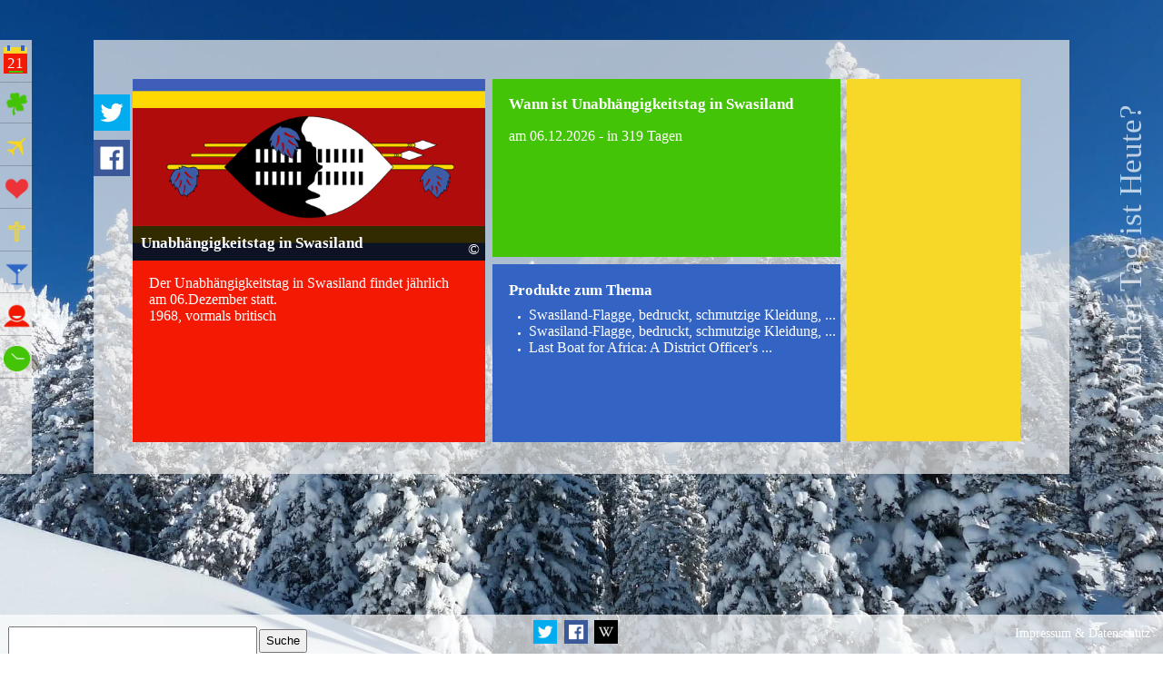

--- FILE ---
content_type: text/html; charset=UTF-8
request_url: https://welcher-tag-ist-heute.org/feiertage/swasiland-unabhaengigkeitstag
body_size: 11872
content:


		
<!DOCTYPE html>
<html lang="de">
    <head>
    <script async src="https://www.googletagmanager.com/gtag/js?id=UA-5264106-7"></script>
    <script>
    window.dataLayer = window.dataLayer || [];
    function gtag(){dataLayer.push(arguments);}
    gtag('js', new Date());

    gtag('config', 'UA-5264106-7', { 'anonymize_ip': true });
    </script>
    <meta charset="utf-8">
    <title>Wann ist Unabhängigkeitstag in Swasiland? - Unabhängigkeitstag in Swasiland ist das nächste mal am Sonntag, dem  6. Dezember 2026</title>
    <meta name="description" content="Der Unabhängigkeitstag in Swasiland findet jährlich am 06. Dezember statt. 1968, vormals britisch"/>
    <meta property="og:title" content="Wann ist Unabhängigkeitstag in Swasiland? - Unabhängigkeitstag in Swasiland ist das nächste mal am Sonntag, dem  6. Dezember 2026">
    <meta property="og:description" content="Der Unabhängigkeitstag in Swasiland findet jährlich am 06. Dezember statt. 1968, vormals britisch">
    <meta property="og:image" content="https://welcher-tag-ist-heute.org/images/unabhaengigkeitstag-in-swasiland.jpg" >
    <meta property="og:image:url" content="https://welcher-tag-ist-heute.org/images/unabhaengigkeitstag-in-swasiland.jpg" >
    <meta property="og:image:secure_url" content="https://welcher-tag-ist-heute.org/images/unabhaengigkeitstag-in-swasiland.jpg" >
    <meta property="og:url"  itemprop="url" content="https://welcher-tag-ist-heute.org/feiertage/swasiland-unabhaengigkeitstag" >
    <meta name="twitter:card" content="summary_large_image">
    <meta name="twitter:site" content="@WTiH2">
    <meta property="og:type" content="article" >
    <meta property="og:site_name" content="Welcher Tag ist Heute?">
        
    <link rel="apple-touch-icon" sizes="57x57" href="/favicons/apple-touch-icon-57x57.png">
    <link rel="apple-touch-icon" sizes="60x60" href="/favicons/apple-touch-icon-60x60.png">
    <link rel="apple-touch-icon" sizes="72x72" href="/favicons/apple-touch-icon-72x72.png">
    <link rel="apple-touch-icon" sizes="76x76" href="/favicons/apple-touch-icon-76x76.png">
    <link rel="apple-touch-icon" sizes="114x114" href="/favicons/apple-touch-icon-114x114.png">
    <link rel="apple-touch-icon" sizes="120x120" href="/favicons/apple-touch-icon-120x120.png">
    <link rel="apple-touch-icon" sizes="144x144" href="/favicons/apple-touch-icon-144x144.png">
    <link rel="apple-touch-icon" sizes="152x152" href="/favicons/apple-touch-icon-152x152.png">
    <link rel="apple-touch-icon" sizes="180x180" href="/favicons/apple-touch-icon-180x180.png">
    <link rel="icon" type="image/png" href="/favicons/favicon-32x32.png" sizes="32x32">
    <link rel="icon" type="image/png" href="/favicons/android-chrome-192x192.png" sizes="192x192">
    <link rel="icon" type="image/png" href="/favicons/favicon-96x96.png" sizes="96x96">
    <link rel="icon" type="image/png" href="/favicons/favicon-16x16.png" sizes="16x16">
    <link rel="manifest" href="/favicons/manifest.json">
    <link rel="mask-icon" href="/favicons/safari-pinned-tab.svg" color="#5bbad5">
    <link rel="shortcut icon" href="/favicons/favicon.ico">
    <meta name="msapplication-TileColor" content="#da532c">
    <meta name="msapplication-TileImage" content="/favicons/mstile-144x144.png">
    <meta name="msapplication-config" content="/favicons/browserconfig.xml">
    <meta name="theme-color" content="#ffffff">
	
    <meta name="viewport" content="width=device-width, initial-scale=1">
    <link rel="stylesheet" href="/css/tag.css" type="text/css">
    <link href="https://plus.google.com/113552896335064921778" rel="publisher">
    <noscript
        <link rel="stylesheet" href="/css/after.css" type="text/css">
    </noscript>
    <link rel="stylesheet" href="/css/tablet.css" type="text/css">
    
        <script async src="//pagead2.googlesyndication.com/pagead/js/adsbygoogle.js"></script>
    <script>
        (adsbygoogle = window.adsbygoogle || []).push({
            google_ad_client: "ca-pub-5913059199114544",
            enable_page_level_ads: true
        });
    </script>
</head>

    <body>
        <header id="header">
            <p>Welcher Tag ist Heute?</p>
        </header>
        <nav id="mobilemenu">
        <header>
            <a href="https://welcher-tag-ist-heute.org/">
                    <h1>Welcher Tag is Heute?</h1>
            </a>
            <a id="burger" class="burger" href="#mobilemenu">&#9776;</a>
            <a id="burgerclose" class="burger" href="#"><span>&#10005;</span></a>
            <!--a id="burgersearch" class="burger" href="#search"><span>&#9906;</span></a-->
	</header>
	<dl id="burgermenu">
                <!--dt id="burgertop">
			<a href="#close" id="burgerclose">&#10005;</a><a href="http://welcher-tag-ist-heute.org/"><h1>Welcher Tag is Heute?</h1></a>
		</dt-->
		<dd>
			<a href="/gesetzliche-feiertage/"><img src="/pics/klee-menu-256.png" alt="gesetzliche feiertage"> gesetzliche Feiertage</a>
		</dd>
		<dd>
			<a href="/ferien/"><img src="/pics/airplain-menu-256.png" alt="ferien"> Ferien</a>
		</dd>
		<dd>
			<a href="/aktionstage/"><img src="/pics/herz-menu-256.png" alt="aktionstage"> Aktionstage</a>
			</li> 
		<dd>
			<a href="/gedenktage/"><img src="/pics/cross-menu-256.png" alt="gedenktage"> Gedenktage</a>
		</dd>
		<dd>
			<a href="/feiertage/"><img src="/pics/coacktail-menu-256.png" alt="feiertage"> Feiertage</a>
		</dd> 
                <dd>
			<a href="/namenstage/"><img src="/pics/head-menu-256.png" alt="namenstage?"> Namenstage</a>
		</dd>
                <dd>
			<a href="/wie-spaet-ist-es/"><img src="/pics/clock-menu-256.png" alt="Wie spät ist es?"> Wie spät ist es?</a>
		</dd>
		<dt id="menusearch">
                        <form action="https://welcher-tag-ist-heute.org/search.php" id="cse-search-box">
                        <div>
                            <input type="hidden" name="cx" value="partner-pub-5913059199114544:9291224102" />
                            <input type="hidden" name="cof" value="FORID:10" />
                            <input type="hidden" name="ie" value="UTF-8" />
                            <input type="text" name="q" size="55" />
                            <input type="submit" name="sa" value="Suche" />
                        </div>
                        </form>

                        <script type="text/javascript" src="https://www.google.de/coop/cse/brand?form=cse-search-box&amp;lang=de"></script>
                </dt>
	</dl>
	
	<!--☰ -->
</nav>
<style>
    #mobilemenu
    {
        display:none;
    }
</style>        <div id="wrapper">
            <style>
#logo
{
  font-size:100%;
  font-size: 100%;
    margin: 1em 0 0 0.5em;
  display: block;
  font-family: Liberation Serif;
}
#logo header
{
  background-color: #f7d727;
  height: 0.8em;
  width: 3em;
  display: block;
  position: relative;
  margin:00;
}
#logo header:before, #logo header:after
{
  content: " ";
  height: 0.6em;
  border: solid 0.2em #3364c3;
  position: absolute;
}
#logo header:before
{
  margin: -0.2em 0 0 .4em;
}
#logo header:after
{
  left: 100%; 
  margin: -0.2em 0 0 -.8em;
}
#logo section
{
  background-color: #f31903;
  height: 2.5em;
  width: 3em;
  text-align: center;
}
#logo section span
{
  display:block;
  color: #fff;
  font-size: 2em;
  position:relative;
}
#logo section span:after
{
  text-aglin:center;
  content:" ";
  position: absolute;
  width:60%;
  height: 0.1em;
  background: #44c406;
  top:90%;
  left:20%;
}
</style>
<nav id="menu">
        <header>
            <a href="https://welcher-tag-ist-heute.org/" id="logo">
                <header>
                </header>
                <section>
                    <span>21</span>
                </section>
            </a>

	</header>
	<dl>
		<dd>
			<a href="/gesetzliche-feiertage/"><img src="[data-uri]
" alt="gesetzliche feiertage"> ges Feiertage</a>
		</dd>
		<dd>
			<a href="/ferien/"><img src="[data-uri]" alt="ferien"> Ferien</a>
		</dd>
		<dd>
			<a href="/aktionstage/"><img src="[data-uri]" alt="aktionstage"> Aktionstage</a>
			</li> 
		<dd>
			<a href="/gedenktage/"><img src="[data-uri]" alt="gedenktage"> Gedenktage</a>
		</dd>
		<dd>
			<a href="/feiertage/"><img src="[data-uri]" alt="feiertage"> Feiertage</a>
		</dd> 
                <dd>
			<a href="/namenstage/"><img src="[data-uri]" alt="namenstage?"> Namenstage</a>
		</dd>
		<dd>
			<a href="/wie-spaet-ist-es/"><img src="[data-uri]" alt="Wie spät ist es?"> Wie spät ist es?</a>
		</dd>
		<!--dt id="menusearch">
                        <form action="https://welcher-tag-ist-heute.org/search.php" id="cse-search-box">
                        <div>
                            <input type="hidden" name="cx" value="partner-pub-5913059199114544:9291224102" />
                            <input type="hidden" name="cof" value="FORID:10" />
                            <input type="hidden" name="ie" value="UTF-8" />
                            <input type="text" name="q" size="55" />
                            <input type="submit" name="sa" value="Suche" />
                        </div>
                        </form>

                        <script type="text/javascript" src="https://www.google.de/coop/cse/brand?form=cse-search-box&amp;lang=de"></script>
                </dt-->
	</dl>
	
	<!--☰ -->
</nav>
	
            <section id="content" class="flex-column" itemscope itemtype="http://schema.org/Event">
                <article id="taginfo"><div id="singleImage"><header><h1 itemprop="name">Unabhängigkeitstag in Swasiland</h1></header><img src="https://welcher-tag-ist-heute.org/images/unabhaengigkeitstag-in-swasiland.jpg"><footer><a href="https://pixabay.com/en/users/OpenClipart-Vectors-30363/" title="Urheber: OpenClipart-Vectors Lizenz: CC0 1.0">©</a></footer></div><div id="singleInfo"><p>Der Unabhängigkeitstag in Swasiland findet jährlich am 06.Dezember statt.</p><p itemprop="description">1968, vormals britisch</p></div></article><section id="mitte"><article id="tagdates"><h2>Wann ist Unabhängigkeitstag in Swasiland</h2><p> am <span itemprop="startDate" content="2026-12-06">06.12.2026</span> - in 319 Tagen</p>
      <meta itemprop="location" content="International"/>

                    </article>
                    <article id="aws">
                    <h2>Produkte zum Thema</h2>
                    <ul>
                      <li>
                                        <a href="https://www.amazon.de/dp/B0G8189L73?tag=wtih-21&linkCode=osi&th=1&psc=1" target="_blank" class="tooltip">
                                            <span>Swasiland-Flagge, bedruckt, schmutzige Kleidung, großes Fassungsvermögen, faltbarer Wäschekorb, unabhängiger, wasserdichter Wäschekorb mit praktischem Griff.</span>
                                            <img src="https://m.media-amazon.com/images/I/31d48TksfLL._SL500_.jpg">
                                        </a>
                                     <a href="https://www.amazon.de/dp/B0G8189L73?tag=wtih-21&linkCode=osi&th=1&psc=1" target="_blank" title="Swasiland-Flagge, bedruckt, schmutzige Kleidung, großes Fassungsvermögen, faltbarer Wäschekorb, unabhängiger, wasserdichter Wäschekorb mit praktischem Griff." class="awslinks">
                                            Swasiland-Flagge, bedruckt, schmutzige Kleidung, ...
                                        </a>
                                    </li>  <li>
                                        <a href="https://www.amazon.de/dp/B0G81DBDWM?tag=wtih-21&linkCode=osi&th=1&psc=1" target="_blank" class="tooltip">
                                            <span>Swasiland-Flagge, bedruckt, schmutzige Kleidung, großes Fassungsvermögen, faltbarer Wäschekorb, unabhängiger, wasserdichter Wäschekorb mit praktischem Griff.</span>
                                            <img src="https://m.media-amazon.com/images/I/41D6mPP0RAL._SL500_.jpg">
                                        </a>
                                     <a href="https://www.amazon.de/dp/B0G81DBDWM?tag=wtih-21&linkCode=osi&th=1&psc=1" target="_blank" title="Swasiland-Flagge, bedruckt, schmutzige Kleidung, großes Fassungsvermögen, faltbarer Wäschekorb, unabhängiger, wasserdichter Wäschekorb mit praktischem Griff." class="awslinks">
                                            Swasiland-Flagge, bedruckt, schmutzige Kleidung, ...
                                        </a>
                                    </li>  <li>
                                        <a href="https://www.amazon.de/dp/1904440681?tag=wtih-21&linkCode=osi&th=1&psc=1" target="_blank" class="tooltip">
                                            <span>Last Boat for Africa: A District Officer's Experiences During Swaziland's Run Up to Independence in the 1960s</span>
                                            <img src="https://m.media-amazon.com/images/I/41WLuXhhZyL._SL500_.jpg">
                                        </a>
                                     <a href="https://www.amazon.de/dp/1904440681?tag=wtih-21&linkCode=osi&th=1&psc=1" target="_blank" title="Last Boat for Africa: A District Officer's Experiences During Swaziland's Run Up to Independence in the 1960s" class="awslinks">
                                            Last Boat for Africa: A District Officer's ...
                                        </a>
                                    </li></ul>                    </article>
                    </section>
                <article id="ads">
                
                                   <style>
                                                    .single   { width: 146px; } }
                    @media (min-width: 1000px) and (max-width: 1100px) { .single { width: 162px; } }
                    @media (min-width: 1100px) and (max-width: 1200px) { .single { width: 117px; height: 364px; } }
                    @media (min-width: 1200px) and (max-width: 1300px) { .single { width: 194px; height: 395px; } }
                    @media (min-width: 1300px) and (max-width: 1400px) { .single { width: 213px; height: 432px; } }
                    @media (min-width: 1400px) and (max-width: 1500px) { .single { width: 230px; height: 465px; } }
                    @media (min-width: 1500px) and (max-width: 1600px) { .single { width: 250px; height: 502px; } }
                    @media (min-width: 1600px) and (max-width: 1700px) { .single { width: 265px; height: 530px; } }
                    @media (min-width: 1700px) and (max-width: 1800px) { .single { width: 285px; height: 567px; } }
                    @media (min-width: 1800px) { .single { width: 300px; height: 600px; } }
                                          ?>        </style>
                                                
                         
                    <script async src="//pagead2.googlesyndication.com/pagead/js/adsbygoogle.js"></script>
                    <!-- single -->
                    <ins class="adsbygoogle single"
                        style="display:inline-block"
                        data-ad-client="ca-pub-5913059199114544"
                        data-ad-slot="9508000507">
                    </ins>
                    <script>
                    (adsbygoogle = window.adsbygoogle || []).push({});
                    </script>  
                                     </article>
                    <script> 
function ShowTwitter() { 
var twitter = '<iframe src="https://platform.twitter.com/widgets/tweet_button.html?size=l&url=https%3A%2F%2Fwelcher-tag-ist-heute.org%2Fgedenktage%2Ftowel-day" width="140" height="28" title="Twitter Tweet Button" style="border: 0; overflow: hidden; margin-top: -3px;"></iframe>';
document.getElementById("soacialtwitter").innerHTML = twitter;
} 
function ShowFacebook() { 
var facebook = '<iframe src="https://www.facebook.com/plugins/like.php?href=https%3A%2F%2Fwelcher-tag-ist-heute.org%2Fgedenktage%2Ftowel-day&width=83&layout=button_count&action=like&show_faces=true&share=false&height=21&appId=934570856606452" width="83" height="21" style="border:none;overflow:hidden" scrolling="no" frameborder="0" allowTransparency="true"></iframe>';
document.getElementById("soacialfacebook").innerHTML = facebook;
} 
</script>
       
                                                                 
                                <div id="likemepls">
                                    <ul>
                                        <li>
                                            <img onmouseover="ShowTwitter();" src="[data-uri]" alt="twitter">
                                            <div class="socialbutton twitter" id="soacialtwitter">
                                                
                
                                            </div>
                                        </li>
                                        <li>
                                            <img onmouseover="ShowFacebook();" src="[data-uri]" alt="facebook">
                                            <div class="socialbutton facebook" id="soacialfacebook">
                                                
                                            </div>
                                        </li>
                                    </ul>
                                </div>
                                    
                            </section>            </section>
        </div>
    <footer>
    <p id="impressum"><a href="/impressum.php">Impressum & Datenschutz</a></p>
        <div id="searchbox">
        <form action="https://welcher-tag-ist-heute.org/suche/" id="cse-search-box">
        <div>
            <input type="hidden" name="cx" value="partner-pub-5913059199114544:9291224102" />
            <input type="hidden" name="cof" value="FORID:10" />
            <input type="hidden" name="ie" value="UTF-8" />
            <input type="text" name="q" size="55" />
            <input type="submit" name="sa" value="Suche" />
        </div>
        </form>

        <script type="text/javascript" src="https://www.google.de/coop/cse/brand?form=cse-search-box&amp;lang=de"></script>
    </div>

    <p id="social">
        <a href="https://twitter.com/WTiH2" title="Welcher-Tag-ist-Heute.org auf Twitter" target="_blank">
            <img src="[data-uri]" alt="twitter">
        </a>
        <a href="https://www.facebook.com/welchertagistheute.org/" target="_blank">
            <img src="[data-uri]"  alt="facebook">
        </a>
        
        <!--a href="https://www.reddit.com/submit?url=http%3A%2F%2Fwelcher-tag-ist-heute.org&amp;title=Heute+ist+Mittwoch%2C+der+21.+Januar+2026+-+" title="Auf reddit teilen" target="_blank">
            <img src="/pics/reddit-256.png"  alt="reddit">
        </a>
        <a href="https://alpha.app.net/intent/post/?url=http%3A%2F%2Fwelcher-tag-ist-heute.org&amp;text=Heute+ist+Mittwoch%2C+der+21.+Januar+2026+-+" title="Auf App.net teilen" target="_blank">
            <img src="/pics/app.net-256.png"  alt="app.net">
        </a>
        <a href="https://www.blogger.com/blog-this.g?n=Heute+ist+Mittwoch%2C+der+21.+Januar+2026+-+&amp;u=http%3A%2F%2Fwelcher-tag-ist-heute.org" title="Auf Blogger teilen" target="_blank">
            <img src="/pics/blogger-256.png" alt="blogger">
        </a>
        <a href="https://www.tumblr.com/login?s=&amp;t=&amp;u=http%3A%2F%2Fwelcher-tag-ist-heute.org&amp;v=3" title="Auf tumplr teilen" target="_blank">
            <img src="/pics/tumblr-256.png" alt="tumblr">
        </a-->
        <a href="https://de.wikipedia.org/wiki/21._Januar" target="_blank" title="über den 21. Januar">
            <img src="[data-uri]" alt="wiki">
        </a>
    </p>
</footer>

<section id="testblock">
    <script async src="//pagead2.googlesyndication.com/pagead/js/adsbygoogle.js"></script>
        <!-- mobile test -->
        <ins class="adsbygoogle"
            style="display:block"
            data-ad-client="ca-pub-5913059199114544"
            data-ad-slot="2357282109"
            data-ad-format="horizontal"></ins>
        <script>
        (adsbygoogle = window.adsbygoogle || []).push({});
    </script>
</section>
        <script>
            var loadCSSFiles = function() {
                var links = ["/css/after.css"],
                    headElement = document.getElementsByTagName("head")[0],
                    linkElement, i;
                for (i = 0; i < links.length; i++) {
                    linkElement = document.createElement("link");
                    linkElement.rel = "stylesheet";
                    linkElement.href = links[i];
                    headElement.appendChild(linkElement);
                }
            };

            var raf = requestAnimationFrame || mozRequestAnimationFrame || webkitRequestAnimationFrame || msRequestAnimationFrame;
            if (raf) {
                raf(loadCSSFiles);
            } else {
                window.addEventListener("load", loadCSSFiles);
            }
        </script>
    </body>
</html>
 

--- FILE ---
content_type: text/html; charset=utf-8
request_url: https://www.google.com/recaptcha/api2/aframe
body_size: 114
content:
<!DOCTYPE HTML><html><head><meta http-equiv="content-type" content="text/html; charset=UTF-8"></head><body><script nonce="oddYHhnHuIexmd6j2pdNqw">/** Anti-fraud and anti-abuse applications only. See google.com/recaptcha */ try{var clients={'sodar':'https://pagead2.googlesyndication.com/pagead/sodar?'};window.addEventListener("message",function(a){try{if(a.source===window.parent){var b=JSON.parse(a.data);var c=clients[b['id']];if(c){var d=document.createElement('img');d.src=c+b['params']+'&rc='+(localStorage.getItem("rc::a")?sessionStorage.getItem("rc::b"):"");window.document.body.appendChild(d);sessionStorage.setItem("rc::e",parseInt(sessionStorage.getItem("rc::e")||0)+1);localStorage.setItem("rc::h",'1769017717764');}}}catch(b){}});window.parent.postMessage("_grecaptcha_ready", "*");}catch(b){}</script></body></html>

--- FILE ---
content_type: text/css
request_url: https://welcher-tag-ist-heute.org/css/tag.css
body_size: 3933
content:
html, body{height:100%;}
body{margin:0;font-family:'Liberation Serif', serif;background-size:cover;background-position:bottom center;background-repeat:no-repeat;background-attachment:fixed;color:#fff;font-size:62.5%;-ms-overflow-x:hidden;}
h1, h2{margin:1em 1em 0.5em 1em;font-size:2em;}
a:link,a:visited,a:hover,a:active{color:#fff;text-decoration:none;}
span{display:inline-block;}
.center{text-align:center;}
#header{position:absolute;-webkit-transform:rotate(-90deg);-moz-transform:rotate(-90deg);-ms-transform:rotate(-90deg);transform:rotate(-90deg);color:rgba(255,255,255,0.7);right:-20em;top:25em;z-index:10;}
#header p{font-size:4em;width:12em;margin:0;}
#burger{display:none;}
#content{width:114.2em;height:45em;background-color:rgba(237, 237, 237, 0.7);padding:5em 4.3em 5em 5em;margin:5em auto;position:relative;}
.row{width:auto;padding:0.3em;height:auto;display:table;position:relative;z-index:1;}
.box{height:20em;width:20em;float:left;margin:0 0.6em 0 0;padding:0.66em;overflow:hidden;-webkit-transition:border 200ms ease-in;-moz-transition:border 200ms ease-in;-ms-transition:border 200ms ease-in;transition:border 200ms ease-in;}
.box:hover{#border:rgba(0,0,0,0.7) 0.4em solid;#background-clip:border-box;color:#000;}
.doublebox{width:42.6em;}
.color1{background:#f31903;border:rgba(255,255,255,0) 0.4em solid;background-clip:padding-box;}
.color2{background:#44c406;border:rgba(255,255,255,0) 0.4em solid;background-clip:padding-box;}
.color3{background:#3364c3;border:rgba(255,255,255,0) 0.4em solid;background-clip:padding-box;}
.color4{background:#f7d727;border:rgba(255,255,255,0) 0.4em solid;background-clip:padding-box;}
#calender{float:left;text-align:center;width:calc(50% - 0.2em);}
#date{font-size:6.25em;font-weight:bolder;line-height:0.85em;}
#calenderData{width:calc(50% - 0.2em);height:100%;float:left;border-left:0.2em white solid;text-align:center;}
#calenderData table{margin:1em auto;padding-left:1em;}
#calenderData h2{margin:0;font-size:5em;}
#calenderData h3{margin:0;font-size:2em;}
#sunset{text-align:right;height:45%;}
#wikilogo{display:flex;padding:0.5em;flex:1;justify-content:center;}
#wikilogo img, #aws-index img{<!--height:10em;<!--max-width:7em;-->
<!-- margin:1.5em 0.1em;-->
max-width:13em;height:13em;width:auto;max-height:12.5em;}
#aws-index{font-size:1.5em;display:flex;padding:0.5em;flex:1;justify-content:center;}
.text{font-size:1.8em;}
.dav{background:#fff url('http://welcher-tag-ist-heute.org/pics/o2_freikarte_200x200.png');background-size:auto 100%;background-repeat:no-repeat;border:transparent 0.4em solid;background-clip:padding-box;}
.modalDialog{position:fixed;top:0;right:0;bottom:0;left:0;background:rgba(220,220,255,0.8);z-index:7;opacity:0;-webkit-transition:opacity 400ms ease-in;-moz-transition:opacity 400ms ease-in;-ms-transition:opacity 400ms ease-in;transition:opacity 400ms ease-in;pointer-events:none;text-align:center;}
.modalDialog:target{opacity:1;pointer-events:auto;}
.modalDialog div{z-index:9;width:90em;position:relative;margin:10% auto;padding:0.5em 2em 1.3em 2em;background:rgba(255,255,255,0.8);max-height:36em;overflow:auto;}
.modalDialog > div > p, .modalDialog > div > h2{text-align:left;color:#000000;}
.closea{position:absolute;z-index:8;top:0;right:0;bottom:0;left:0;}
.close{background:#606061;line-height:3em;font-size:1.4em;position:absolute;margin-left:-4em;text-align:center;top:6em;width:8em;text-decoration:none;font-weight:bold;z-index:9;}
.close:hover{background:#00d9ff;}
*:after, *:before{-moz-box-sizing:border-box;box-sizing:border-box;}
.slideH{-webkit-backface-visibility:hidden;display:inline-block;position:relative;overflow:hidden;}
.slideH::after,
.slideH::before{position:absolute;left:0;width:101%;height:50%;color:#fff;z-index:1;-webkit-transition:-webkit-transform 0.3s ease-in-out;-moz-transition:-moz-transform 0.3s ease-in-out;-ms-transition:-ms-transform 0.3s ease-in-out;transition:transform 0.3s ease-in-out;}
.slideH::before{content:attr(data-title);top:0;background:#3364c3;font-size:2em;font-weight:bold;padding:1.3em 1em;-webkit-transform:translateY(0%);-moz-transform:translateY(0%);-ms-transform:translateY(0%);transform:translateY(0%);}
.slideH::after{content:attr(data-description);top:50%;background:#3364c3;font-size:2em;padding:0 1em;-webkit-transform:translateY(0%);-moz-transform:translateY(0%);-ms-transform:translateY(0%);transform:translateY(0%);}
.slideH:hover::after{-webkit-transform:translateY(101%);-moz-transform:translateY(101%);-ms-transform:translateY(101%);transform:translateY(101%);}
.slideH:hover::before{-webkit-transform:translateY(-100%);-moz-transform:translateY(-100%);-ms-transform:translateY(-100%);transform:translateY(-100%);}
#menu{margin:5em 0;position:absolute;z-index:10;width:4em;height:55em;left:0;top:0;background-color:rgba(237, 237, 237, 0.7);overflow:hidden;-webkit-transition:width 0.5s;transition:width 0.5s;}
#menu h1{white-space:nowrap;font-size:1.3em;}
#menu dl{list-style:none;margin:0;padding:0;white-space:nowrap;padding-top:1em;}
#menu #burgertop{display:none;}
#menu dd{margin:0;font-size:2.5em;padding:0.5em 0.2em;box-shadow:inset 0 -1px rgba(0,0,0,0.2);}
#menu dd:first-child{box-shadow:inset 0 -1px rgba(0,0,0,0.2), inset 0 1px rgba(0,0,0,0.2);}
#menu dd:hover{background:rgba(0,0,0,0.2);}
#menu img{width:1.3em;float:left;margin-right:0.2em;}
#menu:hover{width:20em !important;color:#fff;background-color:rgba(237, 237, 237, 0.7);}
#content{-webkit-transition:-webkit-transform 0.5s;transition:transform 0.5s;}
#menu:hover ~ #content{transform:matrix3d(4.922016, 0, 0, -0.00115, 0, 3, 0, 0, 0, 0,1, 0, 0, 0, 0, 3) translateX(11em) scale(0.7, 1.1);}
#menusearch{display:none;}
footer{height:5em;position:absolute;z-index:10;background:rgba(255, 255, 255, 0.7);width:100%;bottom:0;text-align:center;}
#pluslikeflattr{float:left;margin:1em;}
#impressum{position:absolute;font-size:1.6em;right:1em;z-index:10;}
#searchbox{z-index:10;position:absolute;margin-top:1.5em;left:1em;}
#searchbox input{height:2em;}
#searchbox input[type="text"]{width:20em;}
#social{width:99%;position:absolute;bottom:0;white-space:nowrap;}
#social img{width:3em;height:auto;margin:0 0.3em;-webkit-transition:width 400ms;-moz-transition:width 400ms;-ms-transition:width 400ms;transition:width 400ms;}
#social img:hover{width:5em;-webkit-animation:jiggle 0.3s infinite;-ms-animation:jiggle 0.3s infinite;animation:jiggle 0.3s infinite;-moz-animation:jiggle 0.3s infinite;}
#burnout{position:absolute;top:0;}
@-webkit-keyframes jiggle{0%{-webkit-transform:rotate(-5deg);}
50%{-webkit-transform:rotate(5deg);}
100%{-webkit-transform:rotate(-5deg);}
}
@-ms-keyframes jiggle{0%{-ms-transform:rotate(-5deg);}
50%{-ms-transform:rotate(5deg);}
100%{-ms-transform:rotate(-5deg);}
}
@keyframes jiggle{0%{transform:rotate(-5deg);}
50%{transform:rotate(5deg);}
100%{transform:rotate(-5deg);}
}
.slider input{#display:none;}
.slider input{display:none;}
.overflow{width:100%;overflow:hidden;}
.slides article, .slides a{float:left;}
#controls{margin:-11em 0 0 0;width:100%;height:10em;color:rgba(237, 237, 237, 0.7);z-index:1;}
#controls:hover{color:#fff;}
#controls label{display:none;opacity:0.6;font-size:3em}
#active{margin:1em 0;text-align:center;overflow-y:hidden;white-space:nowrap;}
#active label{display:inline-block;background:rgba(237, 237, 237, 0.7);width:1em;height:1em;}
#active label:hover{background:#ccc;border-color:#777 !important;}
#controls label:hover{opacity:0.8;}
.info{line-height:2em;margin:0 0 -150%;position:absolute;font-style:italic;padding:3em 33m;opacity:0;color:#000;text-align:left;}
.info h3{color:#333;margin:0 0 0.5em;font-weight:normal;font-size:2.2em;font-style:normal;}
.slides{height:19em;margin:0 3em;position:relative;z-index:2;}
.slides .inner{-webkit-transform:translateZ(0);-webkit-transition:margin-left 800ms cubic-bezier(0.770, 0.000, 0.175, 1.000);-moz-transition:margin-left 800ms cubic-bezier(0.770, 0.000, 0.175, 1.000);-ms-transition:margin-left 800ms cubic-bezier(0.770, 0.000, 0.175, 1.000);-o-transition:margin-left 800ms cubic-bezier(0.770, 0.000, 0.175, 1.000);transition:margin-left 800ms cubic-bezier(0.770, 0.000, 0.175, 1.000);-webkit-transition-timing-function:cubic-bezier(0.770, 0.000, 0.175, 1.000);-moz-transition-timing-function:cubic-bezier(0.770, 0.000, 0.175, 1.000);-ms-transition-timing-function:cubic-bezier(0.770, 0.000, 0.175, 1.000);-o-transition-timing-function:cubic-bezier(0.770, 0.000, 0.175, 1.000);transition-timing-function:cubic-bezier(0.770, 0.000, 0.175, 1.000);}
.inner h2{margin-left:0em;}
#controls label{-webkit-transform:translateZ(0);-webkit-transition:opacity 0.2s ease-out;-moz-transition:opacity 0.2s ease-out;-o-transition:opacity 0.2s ease-out;transition:opacity 0.2s ease-out;width:5em;height:3em;}
#slide1:checked ~ .slides article:nth-child(1) .info,
#slide2:checked ~ .slides article:nth-child(2) .info,
#slide3:checked ~ .slides article:nth-child(3) .info,
#slide4:checked ~ .slides article:nth-child(4) .info,
#slide5:checked ~ .slides article:nth-child(5) .info,
#slide6:checked ~ .slides article:nth-child(6) .info{opacity:1;-webkit-transition:all 1s ease-out 0.6s;-moz-transition:all 1s ease-out 0.6s;-o-transition:all 1s ease-out 0.6s;transition:all 1s ease-out 0.6s;}
.info, #controls, .slides, #active, #active label, .info h3, .desktop, .tablet, .mobile{-webkit-transform:translateZ(0);-webkit-transition:all 0.5s ease-out;-moz-transition:all 0.5s ease-out;-o-transition:all 0.5s ease-out;transition:all 0.5s ease-out;}
#desktop:checked ~ .slider{max-width:96em;}
#tablet:checked ~ .slider{max-width:85em;}
#mobile:checked ~ .slider{max-width:45em;}
#desktop:checked ~ .slider .desktop,
#tablet:checked ~ .slider .tablet,
#mobile:checked ~ .slider .mobile{color:#777;opacity:1;}
.desktop, .tablet, .mobile{display:inline-block;width:6em;height:6em;padding-top:5em;opacity:0.35;font-size:1.2em;}
.desktop:hover, .tablet:hover, .mobile:hover{opacity:0.2;}
.desktop{background:url('desktop.png') no-repeat;}
.mondphase{background:#fff;border-radius:5em;height:10em;width:10em;position:relative;font-size:130%;margin:0 auto;}
#Neumond{opacity:0.2;}
#erstes_Viertel, #drittes_Viertel{transform:rotateY(-15deg);}
#erstes_Viertel:before, #zweites_Viertel:before,#drittes_Viertel:before,#letztes_Viertel:before{content:"";background:#f31903;width:5em;height:10em;position:absolute;opacity:0.8;border-radius:5em 0 0 5em;}
#erstes_Viertel:after, #zweites_Viertel:after, #drittes_Viertel:after, #letztes_Viertel:after{content:"";background:#f31903;opacity:0.8;width:5em;height:10em;position:absolute;border-radius:5em 0 0 5em;transform:rotatey(125deg);transform-origin:right;}
#zweites_Viertel:after{background:#fff;opacity:1;transform:rotatey(45deg);}
#drittes_Viertel:after{opacity:1;transform:rotatey(125deg);background:#fff;}
#drittes_Viertel:before, #letztes_Viertel:before{border-radius:0 5em 5em 0;right:0;}
#letztes_Viertel:after{transform:rotatey(45deg);}
#abnehmender_Halbmond:after{content:"";background:rgba(243,25,0,0.8);left:5em;width:5em;height:10em;position:absolute;z-index:2;}
#zunehmender_Halbmond:after{content:"";background:rgba(243,25,0,0.8);width:5em;height:10em;position:absolute;z-index:2;}
#feiertage{font-size:1.5em;position:relative;z-index:1;}
#feiertage tbody{border-top:hidden;}
#feiertage td, #feiertage th{min-width:1.6em;text-align:center;color:#fff;white-space:nowrap;}
#feiertage tr td:nth-child(1), #feiertage tr th:nth-child(1), #feiertage tr td:nth-child(2), #feiertage tr th:nth-child(2){text-align:left;padding:0 0.5em;}
#feiertage{color:black;}
#feiertage table{border:0px;border-collapse:collapse;background:rgba(247, 215, 39, 0.7);}
#feiertage table th{padding:0.5em 0.3em;background:#3364c3;}
.infosign{border-radius:50%;width:1em;line-height:1em;color:#fff;font-weight:bolder;background:#3364c3;text-align:center;}
#feiertage tr, #feiertage tr{line-height:1.5em;}
#feiertage table tr:last-child{border:none;}
#feiertage table tr:hover{background:rgba(0,0,0,0.2);}
#feiertage table td{padding:0em 0.3em;}
#feiertage .active{color:#44c406;}
[data-tips]{position:relative;text-decoration:none;}
[data-tips]:after,
[data-tips]:before{position:absolute;z-index:100;opacity:0;}
[data-tips]:after{content:attr(data-tips);padding:2em;font-size:0.9em;text-align:left;color:#fff;background:#222;border-radius:0.5em;text-shadow:0 0 5px #000;-moz-box-shadow:0 0 5px rgba(0,0,0,0.3);-webkit-box-shadow:0 0 5px rgba(0,0,0,0.3);box-shadow:0 0 5px rgba(0,0,0,0.3);white-space:nowrap;-moz-box-sizing:border-box;-webkit-box-sizing:border-box;box-sizing:border-box;}
[data-tips]:before{content:"";width:0;height:0;border-width:6px;border-style:solid;}
[data-tips]:hover:after,
[data-tips]:hover:before{opacity:1;}
[data-tips].top-tip:after,
[data-tips].top-tip:before{-webkit-transition:bottom 0.25s ease-in-out, opacity 0.25s ease-in-out;-moz-transition:bottom 0.25s ease-in-out, opacity 0.25s ease-in-out;transition:bottom 0.25s ease-in-out, opacity 0.25s ease-in-out;bottom:90%;left:-9999px;margin-bottom:12px;white-space:nowrap;}
[data-tips].big-tip:after{white-space:normal;width:30em;}
[data-tips].top-tip:before{border-color:#222 transparent transparent transparent;margin-bottom:0;}
[data-tips].top-tip:hover:after,
[data-tips].top-tip:hover:before{bottom:100%;left:0;}
[data-tips].top-tip:hover:before{left:15px;}
[data-tips].left-tip:after,
[data-tips].left-tip:before{-webkit-transition:right 0.25s ease-in-out, opacity 0.25s ease-in-out;-moz-transition:right 0.25s ease-in-out, opacity 0.25s ease-in-out;transition:right 0.25s ease-in-out, opacity 0.25s ease-in-out;top:-9999px;right:96%;margin-right:12px;}
[data-tips].left-tip:before{border-color:transparent transparent transparent #222;margin-right:0;}
[data-tips].left-tip:hover:after,
[data-tips].left-tip:hover:before{right:100%;top:0;}
[data-tips].left-tip:hover:before{top:7px;}
#XYTage, #holiday{overflow-x:scroll;overflow-y:hidden !important;width:auto;height:45em;}
#wrappapa{-webkit-columns:25em;columns:25em;-moz-columns:25em;height:45em;}
.month, .state{list-style:none;padding:0 0 1em 1em;font-size:1.5em;}
.month h2, .state h2{margin:0;padding:0.3em 0;}
#XYTage dl:first-child, #holiday dl:first-child{margin-top:0;}
#XYTage dl:nth-child(4n-2), #holiday dl:nth-child(4n-2){background:#f31903;}
#XYTage dl:nth-child(4n-1), #holiday dl:nth-child(4n-1){background:#44c406;}
#XYTage dl:nth-child(4n), #holiday dl:nth-child(4n){background:#3364c3;}
#XYTage dl:nth-child(4n+1), #holiday dl:nth-child(4n+1){background:#f7d727;}
.month dd, .state dd{margin-left:4em;padding-right:1em;}
.month dd::before, .state dd::before{content:attr(data-listdate);margin-left:-4em;}
.pain{max-height:16em;padding:1em;display:both;}
#adxytage{background:#ffffff;}
#XYTage dd:hover, #holiday dd:hover{background:rgba(0,0,0,0.3);font-size:100%;border-left:4.5em solid transparent;margin-left:-1em;}
#XYTage dd:first-cild:hover, #holiday dd:first-cild:hover{background:rgba(0,0,0,0);font-size:100%;border-left:none;margin-left:0;}
#XYTage dd:hover:before, #holiday dd:hover:before{font-size:100%;}
.namenstage {columns: 25em;}
#holiday dd a{display:inline-block;width:8.3em;}
#taginfo{width:39%;background:#f31903;padding:0;height:calc(100% + 1em);float:left;margin-right:1em;position:relative;z-index:1;}
#taginfo p, #tagdates p, .awslinks{font-size:1.8em;}
#taginfo h1{margin:1em 1em 0 0;}
#singleInfo p{margin:0;}
#singleInfo p:first-child{margin:1em 0 0;}
#singleImage{overflow:hidden;height:23em;position:relative;text-align:center;}
#singleImage header{position:absolute;width:100%;background:rgba(0,0,0,0.8);padding:1em;bottom:0;z-index:1;text-align:left;}
#singleImage h1, #singleImage h2{margin:0 !important;}
#singleImage img{min-width:100%;min-height:100%;max-width:130%;max-height:130%;margin-left:50%;margin-top:25%;transform:translateY(-50%) translateX(-50%);}
#singleImage footer{background:transparent;right:0;width:1em;height:1em;font-size:2em;line-height:1em;padding:0.2em;}
#singleInfo{padding:0 2em 2em;height:20.5em;overflow:scroll;}
#tagdates h2, #taginfo h2{margin:0 1em 0.5em 0;}
#taginfo h2{font-size:1.7em;}
#mitte{float:left;width:39%;height:100%;}
#tagdates{float:left;background:#44c406;padding:2em;width:40em;height:calc(50% - 4em);}
#aws{height:50%;margin-top:1em;width:44em;float:left;white-space:nowrap;overflow:hidden;background:#3364c3;}
#ads{float:left;background:#f7d727;height:calc(100% + 2%);width:calc(17.9% + 1.7em);padding:0;margin:0 0 0 0.3em;overflow:hidden;display: flex;justify-content:center;align-items: center;}
.tooltip{display:none;}
#likemepls{position:absolute;left:0;top:6em;}
#likemepls ul{list-style:none;padding:0;}
#likemepls ul li{height:40px;width:160px;margin-bottom:10px;position:relative;z-index:0;}
#likemepls li:hover .socialbutton{display:inherit;}
#likemepls li:hover{z-index:10;}
.socialbutton{float:left;width:100px;display:none;height:20px;background:#DCE0E0;border:solid #DCE0E0;border-width:10px 0 10px 10px;}
.socialbutton:after{content:"";width:10px;height:40px;display:block;position:absolute;top:0;right:0;}
.gplus:after{background:#d34836;}
.facebook:after{background:#3B5998;}
.twitter:after{background:#1b95e0;}
#likemepls img{height:40px;float:left;}
@media (max-width:900px){#content, footer, #header,#mobilemenu, #menu, #ferien, #feiertage, #timeline, #ads{font-size:60%;}
}
@media (min-width:900px) and (max-width:1000px){#content, footer, #header,#mobilemenu, #menu, #ferien, #feiertage, #timeline, #ads{font-size:65%;}
#calenderData{font-size:90%;}
}
@media (min-width:1000px) and (max-width:1100px){#content, footer, #header,#mobilemenu, #menu, #ferien, #feiertage, #timeline, #ads{font-size:73%;}
}
@media (min-width:1100px) and (max-width:1200px){#content, footer, #header,#mobilemenu, #menu, #ferien, #timeline, #ads{font-size:80%;}
#feiertage{font-size:156% !important;}
}
@media (min-width:1200px) and (max-width:1300px){#content, footer, #header,#mobilemenu, #menu, #ferien, #timeline, #ads{font-size:87%;}
}
@media (min-width:1300px) and (max-width:1400px){#content, footer, #header,#mobilemenu, #menu, #ferien, #timeline, #ads{font-size:95%;}
}
@media (min-width:1400px) and (max-width:1500px){#content, footer, #header,#mobilemenu, #menu, #ferien, #timeline, #ads{font-size:102%;}
}
@media (min-width:1500px) and (max-width:1600px){#content, footer, #header,#mobilemenu, #menu, #ferien, #timeline, #ads{font-size:110%;}
}
@media (min-width:1600px) and (max-width:1700px){#content, footer, #header,#mobilemenu, #menu, #ferien, #timeline, #ads{font-size:116%;}
}
@media (min-width:1700px) and (max-width:1800px){#content, footer, #header,#mobilemenu, #menu, #ferien, #timeline, #ads{font-size:124%;}
}
@media (min-width:1800px) and (max-width:1900px){#content, footer, #header,#mobilemenu, #menu, #ferien, #timeline, #ads{font-size:131%;}
}
@media (min-width:1900px) and (max-width:2000px){#content, footer, #header,#mobilemenu, #menu, #ferien, #timeline, #ads{font-size:138%;}
}
@media (min-width:2000px) and (max-width:2100px){#content, footer, #header,#mobilemenu, #menu, #ferien, #timeline, #ads{font-size:145%;}
}
@media (min-width:2100px) and (max-width:2200px){#content, footer, #header,#mobilemenu, #menu, #ferien, #timeline, #ads{font-size:152%;}
}
@media (min-width:2200px) and (max-width:2300px){#content, footer, #header,#mobilemenu, #menu, #ferien, #timeline, #ads{font-size:159%;}
}
@media (min-width:2300px) and (max-width:2400px){#content, footer, #header,#mobilemenu, #menu, #ferien, #timeline, #ads{font-size:166%;}
}
@media (min-width:2400px) and (max-width:2500px){#content, footer, #header,#mobilemenu, #menu, #ferien, #timeline, #ads{font-size:173%;}
}
@media (min-width:2500px){#content, footer, #header,#mobilemenu, #menu, #timeline, #ads{font-size:180%;}
}


--- FILE ---
content_type: text/css
request_url: https://welcher-tag-ist-heute.org/css/tablet.css
body_size: 1458
content:
#testblock{display:none;}
@media (min-width:320px) and (max-width:460px){body{font-size:25%;}
}
@media only screen and (max-width:1100px){.month dd{font-size:2em;}
#testblock{display:block !important;}
}
@media (min-width:900px) and (max-width:1000px){.wikireplace-temp, .chefkochreplace-temp{width:320px!important;height:320px!important;}
.single, .timewarp, .xypain{width:800px!important;height:300px!important;padding:1em 0.5em}
}
@media (min-width:1000px) and (max-width:1100px){.wikireplace-temp, .chefkochreplace-temp{width:320px !important;height:320px!important;}
.single, .timewarp, .xypain{width:800px!important;height:300px!important;padding:1em 0.5em}
}
@media only screen and (max-width:1100px){#header{display:none;}
#menu{margin:0;padding:0;width:auto;height:auto;position:initial;background-color:initial;z-index:99;display:none;}
#menu header{background-color:rgba(237, 237, 237, 0.7);height:7em;font-size:3em;}
#menu header a{position:relative;float:left;margin-left:5em;}
#menu header #burger{display:initial;font-size:4em;float:left;padding:0.2em 0.6em;}
#menu header a h1{font-size:3em;margin:0.5em 0;}
#menu a br{display:none;}
#menu dl{display:none;padding:0;float:left;position:fixed;background-color:rgba(237, 237, 237, 1);font-size:4em;top:0;left:0;width:100%;z-index:1;height:100%;}
#menu:hover ~ #burgermenu{display:initial;}
#menu dd, #menu dd{margin:0;padding:0.4em 0.5em;font-size:2.5em;}
#burgertop h1{display:inherit;font-size:2em;}
#menu:hover{width:initial !important;background-color:initial;}
#menu:hover ~ #content{transform:none;transform-style:initial;}
#burgermenu:target{display:initial;}
#burgermenu:target dt#burgertop{display:initial !important;}
dt#burgertop{font-size:1.1em;}
dt#burgertop h1{margin:0;}
#burgerclose{font-size:3em;padding:0 0.5em;line-height:1.35em;}
#mobilemenu{font-size:1em;width:100%;display:initial !important;top:0;left:0;z-index:999;background-size:cover;background-repeat:no-repeat;background-attachment:fixed;}
#mobilemenu header{background-color:rgba(237, 237, 237, 0.8);height:12em;overflow:hidden;}
#mobilemenu header a{position:relative;float:left;}
#mobilemenu header .burger{display:initial;font-size:8em;float:right;padding:0.1em 0.6em;}
#mobilemenu header #burger{position:fixed;top:0;right:0;z-index:99;}
#mobilemenu header #burgerclose{display:none;}
#mobilemenu header a h1{font-size:6em;padding:0.4em 0;margin:0;margin-left:1em;}
#mobilemenu dl{display:none;margin-top:12em;padding:10em 0;float:left;position:fixed;top:0;left:0;width:100%;z-index:1;height:100%;background-color:rgba(237, 237, 237, 0.7);}
#mobilemenu dl dd{font-size:8em;margin:0;border-bottom:1px solid grey;}
dd:first-child{border-top:1px solid grey;}
#mobilemenu dl dd a{display:block;width:100%;padding:0.2em 0;}
#mobilemenu dl img{height:1.4em;float:left;padding:0 0.3em;}
#mobilemenu:target{height:100%;}
#mobilemenu:target{position:fixed !important;}
#mobilemenu:target #burgermenu{display:initial;}
#mobilemenu:target #burger{display:none;}
#mobilemenu:target #content{display:none !important;}
#mobilemenu:target #burgerclose{display:initial;}
#burgersearch span{-webkit-transform:rotate(-45deg);-moz-transform:rotate(-45deg);-o-transform:rotate(-45deg);transform:rotate(-45deg);}
#likemepls{position:fixed;z-index:10;top:20em;}
#content{width:93%;height:auto;overflow:hidden;padding:3% 3.5% 3% 3.5%;}
.row{display:inherit;font-size:2.5em;width:100%;}
#calender, #calenderData{width:49%;}
#sun, #name{width:100%;height:auto;}
#sun #sunset{height:auto;}
#name .text{padding:0 1em;}
.box{width:48.5%;padding:0;}
.doublebox{width:100%;height:auto;}
.slider{background-color:initial;height:auto;overflow:initial;padding:0;width:100%;}
.slides{height:auto;margin:0;}
#active, #controls{display:none;}
.slides .inner{width:100% !important;}
.slides a{width:100% !important;padding:0 2em;margin:0.5em 0;}
.slides a:nth-child(4n-2){background:#f31903;}
.slides a:nth-child(4n-1){background:#44c406;}
.slides a:nth-child(4n){background:#f7d727;}
.slides a:nth-child(4n+1){background:#3364c3;}
.slides a .text{width:92%;}
#chef, #moon{padding:0.66em 0;border:0;margin:0 0 0 1%;}
#moon{margin-left:2%;}
#feiertage{font-size:1.7em !important;}
#XYTage, #holiday{-webkit-columns:initial;columns:initial;-moz-columns:initial;height:auto;font-size:2em;}
#wrappapa{-webkit-columns:initial;columns:initial;-moz-columns:initial;height:auto;}
.month dd{margin-bottom:0.5em;}
.month dd a{display:block;}
.month dd::before, .state dd::before{position:absolute;}
.pain{max-height:none;}
.namenstage .month dd{margin-left:0;}
#taginfo, #mitte, #ads{width:100%;float:none;margin:0.5em 0;font-size:4em;height:auto;}
#singleImage img{margin:0 -100%;transform:inherit;}
#tagdates{width:initial;float:none;}
#aws, #ads{width:initial;padding:0;float:none;white-space:normal;height:auto;}
.flex-column{display:flex;flex-direction:column;}
#taginfo{order:1;}
#mitte{order:3;}
#ads{order:2;}
.awslinks{display:none;}
.tooltip{display:inherit;float:left;overflow:hidden;position:relative;margin:0 auto;height:100%;width:100%;}
.tooltip img{min-height:100%;min-width:100%;max-width:140%;max-height:120%;}
.tooltip span{position:absolute;bottom:0;font-size:0.9em;background:rgba(0,0,0,0.8);padding:0.3em;width:99%;}
#aws li{list-style:none;width:47%;float:left;margin:0.1em 0.1em;height:21em;}
#timetoprow{order:3;font-size:3em;height:auto;}
#timetopleft{display:none;}
#timetopmiddle{float:none;margin:0.5em 0;width:100%;}
#timetopright{float:none;width:100%;}
#time{order:1;font-size:2em;}
#timebottomrow{order:2;height:auto;}
#starleft{width:initial !important;float:initial !important;font-size:330%;}
#sterninfo{width:initial !important;}
.sternzeichen{width:42% !important;height:initial !important;}
#sternads{width:100% !important;height:30em !important;}
.mooncolumn{height:auto;width:100%;float:none;overflow:hidden;padding:1em 1em 4em 1em;margin-bottom:3em;}
.monthMoon{position:relative;top:0;width:auto;transform:initial;font-size:5em;margin:0 0.3em;transform:none;}
.moonbox{height:11em;margin:0.25em;background:black;position:relative;float:left;width:47%;display:flex;font-size:600%;}
.mondphase{top:18%;transform:initial;}
#january, #may, #september{background:#44c406;}
#february, #june, #october{background:#f31903;}
#march, #july, #november{background:#3364c3;}
#april, #august, #december{background:#f7d727;}
.moonbox:nth-child(6){transform:none;}
.pin{display:none;}
footer{position:relative;font-size:2.5em !important;margin-bottom:3.6em;}
footer #impressum, footer #searchbox{display:none;}
#testblock{height:9em;position:fixed;z-index:999;background:rgba(255, 255, 255, 0.7);bottom:0;width:100%;}
}


--- FILE ---
content_type: text/css
request_url: https://welcher-tag-ist-heute.org/css/after.css
body_size: -185
content:
body, #mobilemenu
{
    background:#fff url('/bilder/winter.jpg');
    background-size: cover;
    background-position: center;
    background-repeat: no-repeat;
    background-attachment: fixed;
}
